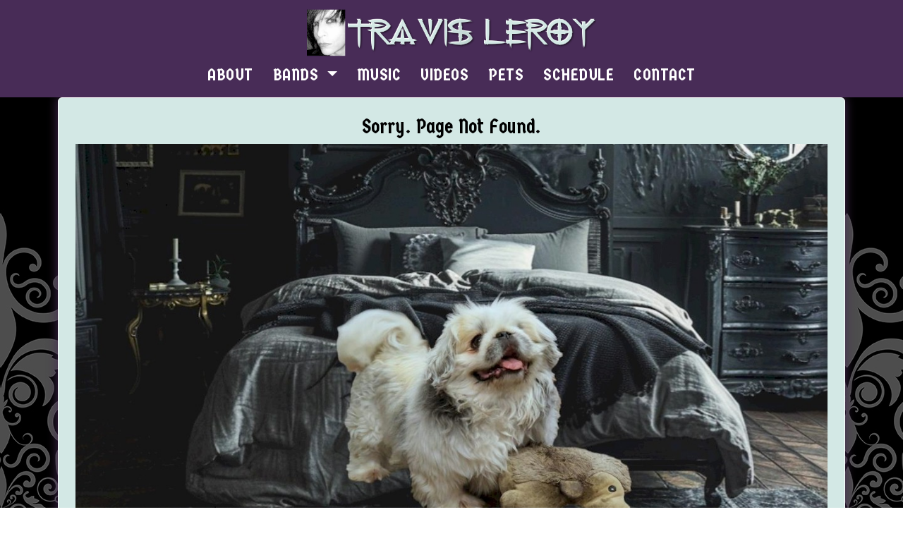

--- FILE ---
content_type: text/html; charset=utf-8
request_url: https://travisleroy.com/Error
body_size: 2403
content:
<!DOCTYPE html>
<html lang="en">
<head>
    <meta charset="utf-8" />
    <title>Travis LeRoy | Colorado Bassist & Vocalist</title>
    <meta name="viewport" content="width=device-width, initial-scale=1" />
    <meta name="description" content="Travis LeRoy. Colorado based musician" />
    <meta name="keywords" content="Travis LeRoy,  Salem Spade, Colorado, Bassist, That Eighties Band" />
    <meta name="robots" content="index, follow" />

    <!-- Open Graph Metadata -->
    <meta property="og:title" content="Travis LeRoy | Colorado Based Musician" />
    <meta property="og:description" content="Professional Bassist and Vocalist." />
    <meta property="og:url" content="https://www.travisleroy.com/" />
    <meta property="og:type" content="website" />
    <meta property="og:image" content="https://www.travisleroy.com/images/og-travisleroy.jpg" />

    <!-- Twitter Card Metadata -->
    <meta name="twitter:card" content="summary_large_image" />
    <meta name="twitter:image" content="https://www.travisleroy.com/images/og-travisleroy.jpg" />

    <!-- Bootstrap CSS (CDN) -->
    <link href="https://cdn.jsdelivr.net/npm/bootstrap@5.3.7/dist/css/bootstrap.min.css" rel="stylesheet" />

    <!-- FontAwesome (CDN) -->
    <link href="https://cdnjs.cloudflare.com/ajax/libs/font-awesome/6.5.0/css/all.min.css" rel="stylesheet" />

    <!-- Lightbox2 CSS -->
    <link href="https://cdnjs.cloudflare.com/ajax/libs/lightbox2/2.11.3/css/lightbox.min.css" rel="stylesheet" />

    <!-- Custom Styles -->
    <link rel="stylesheet" href="/css/site.css?v=HP1S6u3gINxEk3Qjdw-Nh6egmjdweD2HCZdEgvHXORo" />
    <link rel="stylesheet" href="/css/smart-gallery.css?v=yzchjYJ9GouWBmDOBBVVZI1JQyFytOXI5tVRO6K97GA" />
    <link href="https://fonts.googleapis.com/css2?family=Germania+One:wght@400&display=swap" rel="stylesheet">


    <!-- Favicon -->
    <link rel="icon" type="image/x-icon" href="/favicon.ico" />
</head>
<body>
    <!-- Header Navigation -->
    <nav b-ciig25fc3y class="navbar navbar-expand-lg navbar-light pink-header px-2" aria-label="Main navigation">
        <div b-ciig25fc3y class="container-fluid flex-column align-items-center p-0">
            <div b-ciig25fc3y class="w-100 d-flex align-items-center justify-content-between px-2">
                <a b-ciig25fc3y class="navbar-brand mx-auto" href="/">
                    <img src="/images/logoTravisLeRoy.png" alt="Travis LeRoy Logo" />
                </a>
                <button b-ciig25fc3y class="navbar-toggler ms-auto d-lg-none" type="button" data-bs-toggle="collapse" data-bs-target="#navbarNav"
                        aria-controls="navbarNav" aria-expanded="false" aria-label="Toggle navigation">
                    <span b-ciig25fc3y class="navbar-toggler-icon"></span>
                </button>
            </div>
            <div b-ciig25fc3y class="collapse navbar-collapse justify-content-center w-100" id="navbarNav">
                <ul b-ciig25fc3y class="navbar-nav text-center w-100">
                    <li b-ciig25fc3y class="nav-item"><a b-ciig25fc3y class="nav-link" href="/about">ABOUT</a></li>

                    <!-- BANDS Dropdown Submenu -->
                    <li b-ciig25fc3y class="nav-item dropdown">
                        <a b-ciig25fc3y class="nav-link dropdown-toggle" href="/Bands" id="bandsDropdown" role="button" data-bs-toggle="dropdown" aria-expanded="false">
                            BANDS
                        </a>
                        <ul b-ciig25fc3y class="dropdown-menu text-center" aria-labelledby="bandsDropdown">
                            <li b-ciig25fc3y><a b-ciig25fc3y class="dropdown-item" href="/Bands">View All</a></li>
                            <li b-ciig25fc3y><a b-ciig25fc3y class="dropdown-item" href="/ThatEightiesBand">That Eighties Band</a></li>
                            <li b-ciig25fc3y><a b-ciig25fc3y class="dropdown-item" href="/SalemSpade">Salem Spade</a></li>
                            <li b-ciig25fc3y><a b-ciig25fc3y class="dropdown-item" href="/TheDark">The Dark</a></li>
                            <li b-ciig25fc3y><a b-ciig25fc3y class="dropdown-item" href="/DisintegrationFactory">Disintegration Factory</a></li>
                            <li b-ciig25fc3y><a b-ciig25fc3y class="dropdown-item" href="/Moore">Moore</a></li>
                            <li b-ciig25fc3y><a b-ciig25fc3y class="dropdown-item" href="/TripRomeo">Trip Romeo</a></li>
                            <li b-ciig25fc3y><a b-ciig25fc3y class="dropdown-item" href="/SweetRage">Sweet Rage</a></li>
                            <li b-ciig25fc3y><a b-ciig25fc3y class="dropdown-item" href="/Solo">Solo</a></li>
                        </ul>
                    </li>

                    <li b-ciig25fc3y class="nav-item"><a b-ciig25fc3y class="nav-link" href="/music">MUSIC</a></li>
                    <li b-ciig25fc3y class="nav-item"><a b-ciig25fc3y class="nav-link" href="/videos">VIDEOS</a></li>
                    <li b-ciig25fc3y class="nav-item"><a b-ciig25fc3y class="nav-link" href="/pets">PETS</a></li>
                    <li b-ciig25fc3y class="nav-item"><a b-ciig25fc3y class="nav-link" href="/schedule">SCHEDULE</a></li>
                    <li b-ciig25fc3y class="nav-item"><a b-ciig25fc3y class="nav-link" href="/contact">CONTACT</a></li>
                </ul>
            </div>
        </div>
    </nav>


    <!-- Page Content -->
    <main b-ciig25fc3y class="p-0">
        
<!-- Bootstrap Grid Layout -->
<div class="container mt-0 mb-4">
    <div class="row">
        <div class="col-12">
            <div class="p-4 bg-custom-dark rounded">

                <!-- Intro Text -->
                <div class="row">
                    <div class="col mt-0 mb-2">
                        <h3 class="text-center">
                            Sorry. Page Not Found.
                        </h3>
                        <p class="text-center">
                            <img src="images/error.jpg" class="img-fluid" alt="Error" />
                        </p>
                    </div>
                </div>

            </div>
        </div>
    </div>
</div>
    </main>

    <!-- Scripts -->
    <script src="https://cdn.jsdelivr.net/npm/bootstrap@5.3.7/dist/js/bootstrap.bundle.min.js"></script>
    <script src="https://cdnjs.cloudflare.com/ajax/libs/lightbox2/2.11.3/js/lightbox-plus-jquery.min.js"></script>
    <script src="/js/site.js?v=hRQyftXiu1lLX2P9Ly9xa4gHJgLeR1uGN5qegUobtGo"></script>

    <!-- Lightbox2 Configuration -->
    <script>
        window.addEventListener('DOMContentLoaded', function () {
            if (window.lightbox) {
                lightbox.option({
                    'resizeDuration': 200,
                    'wrapAround': true,
                    'fadeDuration': 300,
                    'imageFadeDuration': 300,
                    'showImageNumberLabel': true
                });
            } else {
                console.warn("Lightbox2 not loaded.");
            }
        });
    </script>

    
</body>
</html>


--- FILE ---
content_type: text/css
request_url: https://travisleroy.com/css/site.css?v=HP1S6u3gINxEk3Qjdw-Nh6egmjdweD2HCZdEgvHXORo
body_size: 3752
content:

/* Root color variables */
:root {
    --pink: #482C57; /*ACTUALLY PURPLE*/
    --cyan: #00CCCC;
    --red: #BB0000; /* Improved content link color */
    --pastel-yellow: #fff89f;
    --white: #FFFFFF;
}

/* Body background */
body {
    font-family: 'Roboto', sans-serif;
    background-image: url('/images/backgroundMain.jpg');
    background-repeat: repeat;
    color: black;
    margin: 0;
}

/* make headers look retro*/
h1, h2, h3, h4, h5 {
    font-family: 'Germania One', cursive;
}



/* Navbar styling */
.pink-header {
    background-color: var(--pink);
    padding-top: 6px;
    padding-bottom: 6px;
    margin-bottom: 0;
}

/* Logo image size constraints */
.navbar-brand img {
    max-height: 80px;
    height: auto;
    width: auto;
}

/* Navbar links (desktop view) */
.navbar-nav {
    flex-direction: row;
    justify-content: center;
    align-items: center;
    width: 100%;
    text-align: center;
}

.nav-item {
    margin: 0 6px;
}

.nav-link {
    color: var(--white);
    font-weight: 200;
    font-size: 1.5rem;
    text-transform: none;
    letter-spacing: 0.5px;
    transition: all 0.3s ease-in-out;
    font-family: 'Germania One', cursive;
}

/* NEW: force white for all nav link states */
.navbar-nav .nav-link,
.navbar-nav .nav-link:link,
.navbar-nav .nav-link:visited,
.navbar-nav .nav-link:focus,
.navbar-nav .nav-link:active {
    color: var(--white) !important;
}

/* Desktop hover effect */
@media (min-width: 992px) {
    .nav-link:hover {
        color: var(--cyan) !important;
        transform: scale(1.1);
        text-shadow: 0 0 4px var(--cyan);
    }

    #navbarNav {
        margin-top: -16px;
    }
}

/* Hamburger (navbar-toggler) icon color */
.navbar-toggler {
    border-color: var(--white);
}

.navbar-toggler-icon {
    /* NEW: pure white hamburger bars */
    background-image: url("data:image/svg+xml;charset=utf8,%3Csvg viewBox='0 0 30 30' xmlns='http://www.w3.org/2000/svg'%3E%3Cpath stroke='%23ffffff' stroke-width='2' stroke-linecap='round' stroke-miterlimit='10' d='M4 7h22M4 15h22M4 23h22'/%3E%3C/svg%3E");
}

/* Mobile Hamburger Styling */
@media (max-width: 991.98px) {
    .navbar-brand.mx-auto {
        display: block;
        margin-left: auto;
        margin-right: auto;
        text-align: center;
    }

    .navbar-collapse {
        background-color: var(--pink);
        padding: 10px 0;
    }

    .navbar-nav {
        flex-direction: column;
        align-items: center;
    }

    .nav-item {
        width: 100%;
        text-align: center;
        margin: 0;
        padding: 1px 0;
        border-bottom: 1px solid rgba(255, 255, 255, 0.3);
    }

        .nav-item:last-child {
            border-bottom: none;
        }

    .nav-link {
        width: 100%;
        color: var(--white);
        font-weight: 500;
        font-size: 1.1rem;
        transition: color 0.3s ease;
    }

        .nav-link:hover {
            color: var(--cyan);
        }

    .navbar-toggler {
        z-index: 2;
    }

    .navbar .w-100.d-flex {
        flex-wrap: nowrap;
    }
}

/* Mobile logo sizing � moved to smaller breakpoint */
@media (max-width: 767.98px) {
    .navbar-brand img {
        max-width: 265px;
        height: auto;
    }
}

/* White content container */
.bg-white {
    background-color: white !important;
    color: black;
    box-shadow: 0 0 15px var(--pink);
    border: 2px solid var(--cyan);
}

    .bg-white h1,
    .bg-white p,
    .bg-white li {
        color: black;
    }

    /* Links inside white content container */
    .bg-white a {
        color: var(--red);
        font-weight: 550;
        text-decoration: none;
        transition: all 0.3s ease-in-out;
    }

        .bg-white a:hover {
            color: var(--pink);
            font-weight: 550;
        }

.bg-custom-dark {
    background-color: #D3E8E5;
    color: #000000;
    box-shadow: 0 0 15px var(--pink);
    border: 1px solid white; /* or #fff */
}

.social-icons a.social-icon {
    color: #482C57;
    font-size: 2rem;
    margin: 0 12px;
    transition: color 0.3s ease;
    display: inline-block;
}

    .social-icons a.social-icon:hover {
        color: #593D36;
        text-shadow: 0 0 8px #482C57;
        transform: scale(1.1);
    }

/* Links inside main content (outside navbar), excluding nav links */
main a {
    color: #8D33BD;
    font-weight: 500;
    text-decoration: none;
    transition: all 0.3s ease-in-out;
}

    main a:hover {
        color: #B555E6;
        font-weight: 500;
    }

/* Optional: reduce margin between nav and content */
main {
    padding-top: 0 !important;
}

/*START CUSTOM BUTTON PINK WITH WHITE*/
.btn-primary {
    background-color: #482C57;
    border-color: #FFFFFF;
    color: #FFFFFF !important;
    font-weight: bold;
    text-decoration: none;
   
}

    .btn-primary:hover,
    .btn-primary:focus,
    .btn-primary:active {
        color: #FFFFFF !important;
        background-color: #482C57;
        border-color: #FFFFFF;
    }
/*END CUSTOM BUTTON PINK WITH WHITE*/

/*START CARD CUSTOM TEXT*/
.card {
    position: relative;
    display: flex;
    flex-direction: column;
    min-width: 0;
    word-wrap: break-word;
    background-color: #fff;
    background-clip: border-box;
    border: 1px solid rgba(0, 0, 0, 0.125);
    border-radius: 0.25rem;
}

    .card > hr {
        margin-right: 0;
        margin-left: 0;
    }

    .card > .list-group {
        border-top: inherit;
        border-bottom: inherit;
    }

        .card > .list-group:first-child {
            border-top-width: 0;
            border-top-left-radius: calc(0.25rem - 1px);
            border-top-right-radius: calc(0.25rem - 1px);
        }

        .card > .list-group:last-child {
            border-bottom-width: 0;
            border-bottom-right-radius: calc(0.25rem - 1px);
            border-bottom-left-radius: calc(0.25rem - 1px);
        }

.card-body {
    flex: 1 1 auto;
    min-height: 1px;
    padding: 1.25rem;
    background-color: #482C57;
    color: #FFFFFF;
}

.card-title {
    margin-bottom: 0.75rem;
}

.card-subtitle {
    margin-top: -0.375rem;
    margin-bottom: 0;
}

.card-text:last-child {
    margin-bottom: 0;
}

.card-link:hover {
    text-decoration: none;
}

.card-link + .card-link {
    margin-left: 1.25rem;
}

.card-header {
    padding: 0.75rem 1.25rem;
    margin-bottom: 0;
    background-color: rgba(0, 0, 0, 0.03);
    border-bottom: 1px solid rgba(0, 0, 0, 0.125);
}

    .card-header:first-child {
        border-radius: calc(0.25rem - 1px) calc(0.25rem - 1px) 0 0;
    }

    .card-header + .list-group .list-group-item:first-child {
        border-top: 0;
    }

.card-footer {
    padding: 0.75rem 1.25rem;
    background-color: rgba(0, 0, 0, 0.03);
    border-top: 1px solid rgba(0, 0, 0, 0.125);
}

    .card-footer:last-child {
        border-radius: 0 0 calc(0.25rem - 1px) calc(0.25rem - 1px);
    }

.card-header-tabs {
    margin-right: -0.625rem;
    margin-bottom: -0.75rem;
    margin-left: -0.625rem;
    border-bottom: 0;
}

.card-header-pills {
    margin-right: -0.625rem;
    margin-left: -0.625rem;
}

.card-img-overlay {
    position: absolute;
    top: 0;
    right: 0;
    bottom: 0;
    left: 0;
    padding: 1.25rem;
}

.card-img,
.card-img-top,
.card-img-bottom {
    flex-shrink: 0;
    width: 100%;
    border-radius: inherit;
}

.card-deck .card {
    margin-bottom: 15px;
}

@media (min-width: 576px) {
    .card-deck {
        display: flex;
        flex-flow: row wrap;
        margin-right: -15px;
        margin-left: -15px;
    }

        .card-deck .card {
            flex: 1 0 0%;
            margin-right: 15px;
            margin-bottom: 0;
            margin-left: 15px;
        }
}

.card-group > .card {
    margin-bottom: 15px;
}

@media (min-width: 576px) {
    .card-group {
        display: flex;
        flex-flow: row wrap;
    }

        .card-group > .card {
            flex: 1 0 0%;
            margin-bottom: 0;
        }

            .card-group > .card + .card {
                margin-left: 0;
                border-left: 0;
            }

            .card-group > .card:not(:last-child) {
                border-top-right-radius: 0;
                border-bottom-right-radius: 0;
            }

            .card-group > .card:not(:first-child) {
                border-top-left-radius: 0;
                border-bottom-left-radius: 0;
            }
}

.card-columns .card {
    margin-bottom: 0.75rem;
}

@media (min-width: 576px) {
    .card-columns {
        column-count: 3;
        column-gap: 1.25rem;
        orphans: 1;
        widows: 1;
    }

        .card-columns .card {
            display: inline-block;
            width: 100%;
        }
}

.accordion > .card {
    overflow: hidden;
}

    .accordion > .card:not(:last-of-type) {
        border-bottom: 0;
        border-bottom-right-radius: 0;
        border-bottom-left-radius: 0;
    }

    .accordion > .card:not(:first-of-type) {
        border-top-left-radius: 0;
        border-top-right-radius: 0;
    }

    .accordion > .card > .card-header {
        border-radius: 0;
        margin-bottom: -1px;
    }
/*END CARD CUSTOM TEXT*/

/* START CAROUSEL CUSTOM CODE */
.carousel-item {
    height: 400px;
    width: 100%;
    position: relative;
    overflow: hidden;
}

    .carousel-item img {
        width: 100%;
        height: 100%;
        object-fit: cover;
        object-position: center;
    }

.carousel-caption {
    position: absolute;
    bottom: 20px;
    left: 15%;
    right: 15%;
    text-align: center;
    z-index: 2;
    padding: 0;
    display: flex;
    flex-direction: column;
    align-items: center;
    gap: 1rem;
}

    .carousel-caption h5 {
        font-size: 2rem;
        color: white;
        font-weight: bold;
        background-color: rgba(0, 0, 0, 0.4);
        padding: 0.5rem 1rem;
        border-radius: 5px;
        text-shadow: 2px 2px 4px rgba(0, 0, 0, 0.7);
        margin: 0;
    }

    .carousel-caption p {
        font-size: 1.2rem;
        color: #f0f0f0;
        text-shadow: 2px 2px 4px rgba(0, 0, 0, 0.7);
        margin: 0;
    }

    .carousel-caption .btn {
        font-size: 1.1rem;
        padding: 0.5rem 1.25rem;
        background-color: #482C57;
        border: none;
        color: white;
        font-weight: bold;
        border-radius: 4px;
        transition: background-color 0.3s, box-shadow 0.3s;
    }

        .carousel-caption .btn:hover {
            background-color: #593D68;
            color: white;
        }

@media (max-width: 768px) {
    .carousel-caption {
        left: 10%;
        right: 10%;
        bottom: 10px;
    }

        .carousel-caption h5 {
            font-size: 1.5rem;
        }

        .carousel-caption p {
            font-size: 1rem;
        }

        .carousel-caption .btn {
            font-size: 1rem;
            padding: 0.75rem 1.5rem;
        }
}

@media (max-width: 480px) {
    .carousel-caption {
        left: 5%;
        right: 5%;
        bottom: 10px;
    }

        .carousel-caption h5 {
            font-size: 1.2rem;
        }

        .carousel-caption p {
            font-size: 0.9rem;
        }

        .carousel-caption .btn {
            font-size: 0.9rem;
            padding: 0.5rem 1.25rem;
        }
}
/* END CAROUSEL CUSTOM CODE */

/* START VIDEO CUSTOM CODE*/
.video-container {
    position: relative;
    padding-bottom: 56.25%;
    padding-top: 30px;
    height: 0;
    overflow: hidden;
}

    .video-container iframe,
    .video-container object,
    .video-container embed {
        position: absolute;
        top: 0;
        left: 0;
        width: 100%;
        height: 100%;
    }
/* END VIDEO CUSTOM CODE*/


--- FILE ---
content_type: text/css
request_url: https://travisleroy.com/css/smart-gallery.css?v=yzchjYJ9GouWBmDOBBVVZI1JQyFytOXI5tVRO6K97GA
body_size: 432
content:
.gallery-container {
    max-width: 1200px;
    margin: auto;
    padding: 2rem;
    font-family: 'Droid Sans', sans-serif;
}

.image-grid {
    display: grid;
    grid-template-columns: repeat(auto-fill, minmax(160px, 1fr));
    gap: 1rem;
}

.image-grid a {
    display: block;
    overflow: hidden;
    border-radius: 8px;
    transition: transform 0.3s ease;
}

.image-grid img {
    width: 100%;
    height: auto;
    display: block;
    border-radius: 8px;
}

.image-grid a:hover {
    transform: scale(1.05);
}